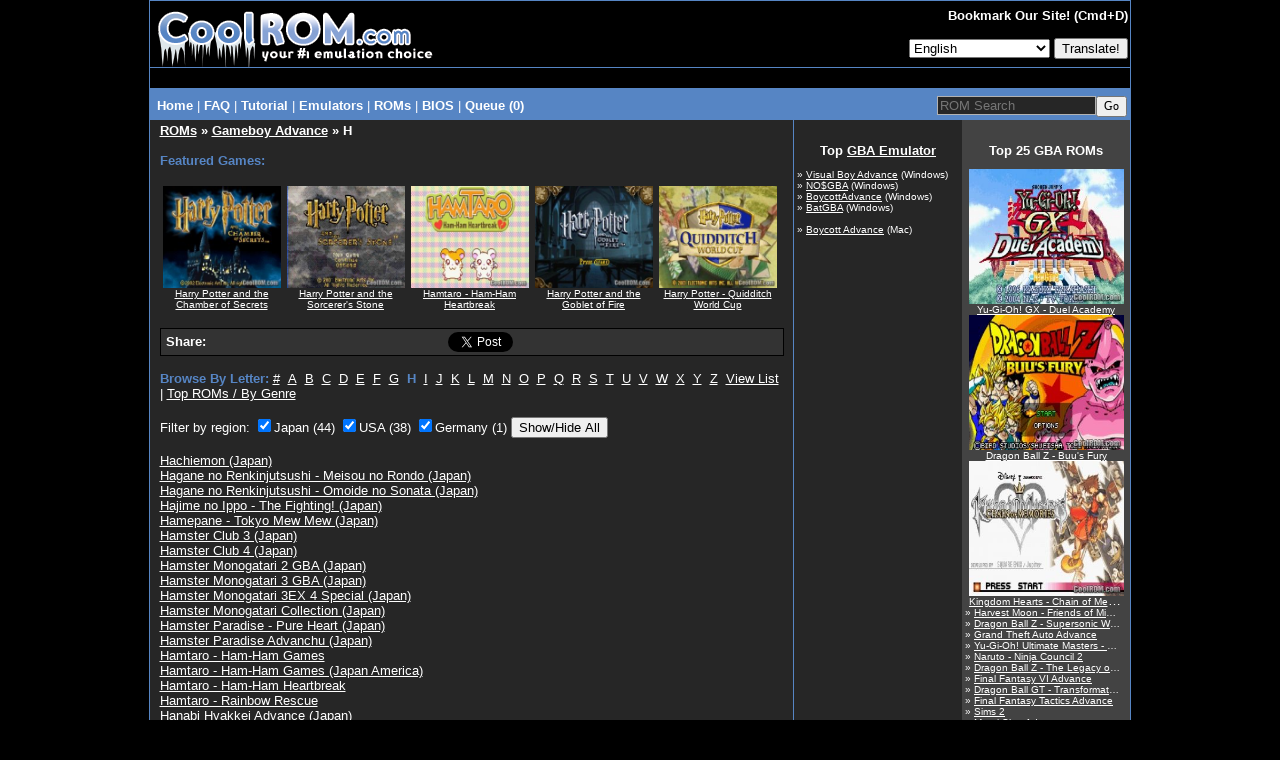

--- FILE ---
content_type: text/html
request_url: https://coolrom.com/roms/gba/h/
body_size: 8169
content:
<!DOCTYPE HTML PUBLIC "-//W3C//DTD HTML 4.01 Transitional//EN" "http://www.w3.org/TR/html4/loose.dtd"><html>
<head>
	<script async src="https://pagead2.googlesyndication.com/pagead/js/adsbygoogle.js?client=ca-pub-7724839522416146" crossorigin="anonymous" type="ab7dd5d56edcf1bc1d72b55a-text/javascript"></script>
<link rel="stylesheet" href="https://coolrom.com.au/css/style.css?v=1768868116">

<title>Gameboy Advance / GBA ROMs - H - CoolROM.com</title>



<meta name="keywords" content="Gameboy Advance, GBA ROMs, Visual Boy Advance ROMs, OpenEmu ROMs, PC, Mac, Android">
<meta name="description" content="CoolROM.com's GBA ROMs section. Mobile optimized.">
<meta name="robots" content="all, index, follow, archive">
<meta name="revisit-after" content="7 days">
<meta name="distribution" content="Global">
<meta http-equiv="content-language" content="en">
<meta http-equiv="content-type" content="text/html; charset=utf-8">
<meta name="verify-v1" content="c7LPqhRk0alGf69f97N0JiMLIbHwkZKvfKkW5zOecuo=" >

<meta property="og:title" content="Gameboy Advance / GBA ROMs - H - CoolROM.com"/>
<meta property="og:url" content="https://coolrom.com/roms/gba/h/"/>
<meta property="og:type" content="website"/>
<meta property="og:image" content="https://coolrom.com/images/128x128.gif"/>
<meta property="og:site_name" content="CoolROM.com"/>
<meta property="og:description" content="CoolROM.com's GBA ROMs section. Mobile optimized."/>

<link rel="canonical" href="https://coolrom.com/roms/gba/h/" />
<link rel="alternate" media="only screen and (max-width: 640px)" href="https://m.coolrom.com/roms/gba/h/" />
<link rel="icon" href="/favicon.ico" type="image/x-icon" />
<link rel="shortcut icon" href="/favicon.ico" type="image/x-icon" />

<link rel="stylesheet" href="/css/style.css" type="text/css">

<script src="https://ajax.googleapis.com/ajax/libs/jquery/3.6.0/jquery.min.js" type="ab7dd5d56edcf1bc1d72b55a-text/javascript"></script>
<script defer src="/js/jquery-scrolltofixed-min.js" type="ab7dd5d56edcf1bc1d72b55a-text/javascript"></script>

<meta name="google-translate-customization" content="f740a45bc5cda3eb-019c9e65f0fa8439-ge8b0840dac7a1047-f"></meta>


<script async src="https://www.googletagmanager.com/gtag/js?id=UA-3213938-1" type="ab7dd5d56edcf1bc1d72b55a-text/javascript"></script>
<script type="ab7dd5d56edcf1bc1d72b55a-text/javascript">
  window.dataLayer = window.dataLayer || [];
  function gtag(){dataLayer.push(arguments);}
  gtag('js', new Date());

  gtag('config', 'UA-3213938-1');
</script>

<!-- RevAmp CLS friendly styles - Coolrom.com -->
<style type="text/css">
@media screen and (min-width: 1024px) {
    #td-top-leaderboard-1 {
        min-height: 250px;
    }
    #td-top-mpu-1 {
        min-height: 250px;
    }
    #td-top-skyscraper-1 {
        min-height: 600px;
    }
    #td-bottom-mpu-1 {
        min-height: 600px;
    }
}
@media screen and (max-width: 1023px) {
    #td-top-leaderboard-1 {
        min-height: 90px;
    }
    #td-top-mpu-1 {
        min-height: 250px;
    }
    #td-top-skyscraper-1 {
        min-height: 600px;
    }
    #td-bottom-mpu-1 {
        min-height: 600px;
    }
}
@media screen and (max-width: 767px) {
    #td-top-leaderboard-1 {
        min-height: 100px;
    }
    #td-top-mpu-1 {
        min-height: 250px;
    }
    #td-bottom-mpu-1 {
        min-height: 600px;
    }
}

</style>

</head>

<body bgcolor="#000000" text="#FFFFFF" topmargin="0">

<script async data-cfasync="false">
  (function() {
      const url = new URL(window.location.href);
      const clickID = url.searchParams.get("click_id");
      const sourceID = url.searchParams.get("source_id");
      const s = document.createElement("script");
      s.dataset.cfasync = "false";
      s.src = "https://push-sdk.com/f/sdk.js?z=665109";
      s.onload = (opts) => {
          opts.zoneID = 665109;
          opts.extClickID = clickID;
          opts.subID1 = sourceID;
          opts.actions.onPermissionGranted = () => {};
          opts.actions.onPermissionDenied = () => {};
          opts.actions.onAlreadySubscribed = () => {};
          opts.actions.onError = () => {};
      };
      document.head.appendChild(s);
  })()
</script>
		

<center><table width="980" cellspacing="0" cellpadding="0" align="center" height="100%">
<tr><td bgcolor="#5685c4" align="center">

<table width="980" cellspacing="1" cellpadding="0" align="center" height="100%">
<tr><td colspan="2" bgcolor="#000000" align="center" height="66">

<table width="980" border="0" cellpadding="0" cellspacing="0" align="center" height="66">
<tr><td width="291">

<a href="/" alt="CoolROM.com - Your First Choice For Emulation"><img src="/images/logo.gif" width="291" height="66" border="0"></a></td>
<td width="*" bgcolor="#000000" align="right">

<table width="*" border="0" cellpadding="1" cellspacing="1" height="100%">
<tr><td align="right">

<font size="2"><b>

Bookmark Our Site! (Cmd+D)
</b></font>

</td></tr>

<tr><td align="right">



<!--<a href="login.php" id="login">Login</a>
	<a href="https://coolrom-com.ck.page/0ebbca41fb
" id="register">Register</a>-->
<form method="POST" action="/lang.php">
	
 
	<select name="lang">
    	<option disabled="disabled" value="">View this page in..</option>
		<option value=en>English</option><option value=cn>Chinese (Simplified)</option><option value=tw>Chinese (Traditional)</option><option value=fr>French</option><option value=de>German</option><option value=nl>Dutch</option><option value=id>Indonesian</option><option value=it>Italian</option><option value=ja>Japanese</option><option value=ko>Korean</option><option value=pl>Polish</option><option value=pt>Portuguese</option><option value=ru>Russian</option><option value=es>Spanish</option><option value=th>Thai</option><option value=tr>Turkish</option>	</select>
	
     <input type="submit" value="Translate!">
	</form>

	
</td></tr></table>

</td></tr></table>

</td></tr>


	<tr>
		<td width="100%" bgcolor="#000000" colspan="2" align="center">
			<table cellpadding="0" cellspacing="0" width="100%">
				<tr>
					<td align="center" style="padding-top:8px;padding-bottom:12px;">
											</td>
				</tr>
			</table>
		</td>
	</tr>
</head>

<tr><td colspan="2" bgcolor="#5685c4" width="980" height="1" align="center">

<table width="980" class="navbar" bgcolor="#5685c4">
<tr><td width="*" class="nav" align="left" style="padding-top:3px;margin-top:2px;margin-bottom:0px;padding-bottom:0px;">

&nbsp;<a href="/" class="nav"><b>Home</b></a> |
<a href="/faq.php" class="nav"><b>FAQ</b></font></a> |
<a href="/tutorial.php" class="nav"><b>Tutorial</b></a> |
<div class="dropdown">
  <button class="dropbtn">Emulators</button> |
  <div class="dropdown-content">
  	<a href="/emulators/android/">Android</a>
	<a href="/emulators/ios/">iOS</a>
	<a href="/emulators/arcade/">Arcade</a>
	<a href="/emulators/atari2600/">Atari 2600</a>
	<a href="/emulators/atari5200/">Atari 5200</a>
	<a href="/emulators/atari7800/">Atari 7800</a>
	<a href="/emulators/atarijaguar/">Atari Jaguar</a>
	<a href="/emulators/atarilynx/">Atari Lynx</a>
	<a href="/emulators/c64/">Commodore 64</a>
	<a href="/emulators/gba/">Gameboy Advance</a>
	<a href="/emulators/gbc/">Gameboy Color</a>
	<a href="/emulators/mac/">Macintosh</a>
	<a href="/emulators/namcosystem22/">Namco System 22</a>
	<a href="/emulators/neogeocd/">Neo Geo CD</a>
	<a href="/emulators/neogeopocket/">Neo Geo Pocket</a>
	<a href="/emulators/nes/">Nintendo</a>
	<a href="/emulators/n64/">Nintendo 64</a>
	<a href="/emulators/nds/">Nintendo DS</a>
	<a href="/emulators/gcn/">Nintendo Gamecube</a>
	<a href="/emulators/wii/">Nintendo Wii</a>
	<a href="/emulators/dc/">Sega Dreamcast</a>
	<a href="/emulators/genesis/">Sega Genesis</a>
	<a href="/emulators/saturn/">Sega Saturn</a>
	<a href="/emulators/psx/">Sony Playstation</a>
	<a href="/emulators/ps2/">Sony Playstation 2</a>
	<a href="/emulators/ps3/">Sony Playstation 3 <font color="red">New!</font></a>
	<a href="/emulators/psp/">Sony PSP</a>
	<a href="/emulators/snes/">Super Nintendo</a>
	<a href="/emulators/xbox/">XBox</a>
  </div></div>
<div class="dropdown">
  <button class="dropbtn">ROMs</button> |
  <div class="dropdown-content">
  	<a href="/roms/atari2600/">Atari 2600</a>
	<a href="/roms/atari5200/">Atari 5200</a>
	<a href="/roms/atari7800/">Atari 7800</a>
	<a href="/roms/atarijaguar/">Atari Jaguar</a>
	<a href="/roms/atarilynx/">Atari Lynx</a>
	<a href="/roms/c64/">Commodore 64</a>
	<a href="/roms/cps1/">CPS1</a>
	<a href="/roms/cps2/">CPS2</a>
	<a href="/roms/mame/">MAME</a>
	<a href="/roms/namcosystem22/">Namco System 22</a>
	<a href="/roms/neogeo/">Neo Geo</a>
	<a href="/roms/neogeocd/">Neo Geo CD</a>
	<a href="/roms/neogeopocket/">Neo Geo Pocket</a>
	<a href="/roms/segacd/">Sega CD</a>
	<a href="/roms/dc/">Sega Dreamcast</a>
	<a href="/roms/gamegear/">Sega Game Gear</a>
	<a href="/roms/genesis/">Sega Genesis</a>
	<a href="/roms/mastersystem/">Sega Master System</a>
	<a href="/roms/model2/">Sega Model 2</a>
	<a href="/roms/saturn/">Sega Saturn</a>
	<a href="/roms/psx/">Sony Playstation</a>
	<a href="/roms/ps2/">Sony Playstation 2</a>
	<a href="/roms/ps3/">Sony Playstation 3 <font color="red">New!</font></a>
	<a href="/roms/psp/">Sony PSP</a></div>
</div></div></b></a>
<a href="/bios/" class="nav"><b>BIOS</b></font></a> |
<a href="/queue.php" class="nav"><b>Queue (0)
</b></a></td><td width="240" align="right" style="padding-top:0px;margin-top:0px;margin-bottom:0px;padding-bottom:0px;"><form style="padding-top:0px;margin-top:5px;margin-bottom:0px;padding-bottom:0px;" method="GET" action="/search" class="nav"><input type="text" name="q" size="18" placeholder="ROM Search" maxlength="100" class="search"><input type="submit" style="font: 9pt verdana;" value="Go"></form></td></tr>

</table>

</td></tr>

<tr height="100%"><td bgcolor="#262626" width="644" align="center" valign="top" height="100%">

<table width="98%">
<tr><td width="100%" valign="top" align="left">

<font size="2"><font size="2"><div class="header"><b><a href="/roms/">ROMs</a> &raquo <a href="/roms/gba/">Gameboy Advance</a> &raquo H</b></div><br><font color="#5685c4"><b>Featured Games:</b></font><br><br>
			<table cellpadding="3" cellspacing="0" bgcolor="#262626" border="0" style="border:0px #000000 solid"><tr><td width="118" align="center" valign="top"><a href="/roms/gba/14595/Harry_Potter_and_the_Chamber_of_Secrets.php"><img src="/screenshots/gba/Harry Potter and the Chamber of Secrets.jpg" width="118" height="102" border="0"><br><font size="1">Harry Potter and the Chamber of Secrets</font></a></td><td width="118" align="center" valign="top"><a href="/roms/gba/14873/Harry_Potter_and_the_Sorcerer's_Stone.php"><img src="/screenshots/gba/Harry Potter and the Sorcerer%27s Stone.jpg" width="118" height="102" border="0"><br><font size="1">Harry Potter and the Sorcerer's Stone</font></a></td><td width="118" align="center" valign="top"><a href="/roms/gba/14749/Hamtaro_-_Ham-Ham_Heartbreak.php"><img src="/screenshots/gba/Hamtaro - Ham-Ham Heartbreak.jpg" width="118" height="102" border="0"><br><font size="1">Hamtaro - Ham-Ham Heartbreak</font></a></td><td width="118" align="center" valign="top"><a href="/roms/gba/14029/Harry_Potter_and_the_Goblet_of_Fire.php"><img src="/screenshots/gba/Harry Potter and the Goblet of Fire.jpg" width="118" height="102" border="0"><br><font size="1">Harry Potter and the Goblet of Fire</font></a></td><td width="118" align="center" valign="top"><a href="/roms/gba/14227/Harry_Potter_-_Quidditch_World_Cup.php"><img src="/screenshots/gba/Harry Potter - Quidditch World Cup.jpg" width="118" height="102" border="0"><br><font size="1">Harry Potter - Quidditch World Cup</font></a></td></tr></table><br><div id="fb-root"></div>
<script async defer crossorigin="anonymous" src="https://connect.facebook.net/en_US/sdk.js#xfbml=1&version=v22.0" type="ab7dd5d56edcf1bc1d72b55a-text/javascript"></script>


<table cellpadding="3" cellspacing="0" width="100%" bgcolor="#333333" border="0" style="border:1px #000000 solid">
	<tr>
		<td width="45" style="padding-left:5px;">
			<b>Share:</b>
		</td>
		<td width="*">
			<div class="fb-share-button" data-href="https://coolrom.com/roms/gba/h" data-layout="" data-size=""><a target="_blank" href="https://www.facebook.com/sharer/sharer.php?u=https%3A%2F%2Fcoolrom.com%2Froms%2Fgba%2Fh%2F&amp;src=sdkpreparse" class="fb-xfbml-parse-ignore">Share</a></div>
		</td>
		<td width="100">	
			<iframe allowtransparency="true" frameborder="0" scrolling="no" src="//platform.twitter.com/widgets/tweet_button.html?url=https%3A%2F%2Fcoolrom.com%2Froms%2Fgba%2Fh&via=cool_rom&text=Download and play Gameboy Advance / GBA games on your PC, Mac or mobile device! - CoolROM.com" style="width:100px; height:20px;"></iframe>
		</td> 
		<td width="*"></td>
			</tr>
</table>

<br><font color="#5685c4"><b>Browse By Letter:</b></font> <a href="/roms/gba/0/">#</a> &nbsp;<a href="/roms/gba/a/">A</a> &nbsp;<a href="/roms/gba/b/">B</a> &nbsp;<a href="/roms/gba/c/">C</a> &nbsp;<a href="/roms/gba/d/">D</a> &nbsp;<a href="/roms/gba/e/">E</a> &nbsp;<a href="/roms/gba/f/">F</a> &nbsp;<a href="/roms/gba/g/">G</a> &nbsp;<font color="#5685c4"><b>H</b></font> &nbsp;<a href="/roms/gba/i/">I</a> &nbsp;<a href="/roms/gba/j/">J</a> &nbsp;<a href="/roms/gba/k/">K</a> &nbsp;<a href="/roms/gba/l/">L</a> &nbsp;<a href="/roms/gba/m/">M</a> &nbsp;<a href="/roms/gba/n/">N</a> &nbsp;<a href="/roms/gba/o/">O</a> &nbsp;<a href="/roms/gba/p/">P</a> &nbsp;<a href="/roms/gba/q/">Q</a> &nbsp;<a href="/roms/gba/r/">R</a> &nbsp;<a href="/roms/gba/s/">S</a> &nbsp;<a href="/roms/gba/t/">T</a> &nbsp;<a href="/roms/gba/u/">U</a> &nbsp;<a href="/roms/gba/v/">V</a> &nbsp;<a href="/roms/gba/w/">W</a> &nbsp;<a href="/roms/gba/x/">X</a> &nbsp;<a href="/roms/gba/y/">Y</a> &nbsp;<a href="/roms/gba/z/">Z</a> &nbsp;<a href="/roms/gba/all/">View List</a> | <a href="/roms/gba/">Top ROMs / By Genre</a><br><br>			
			<script type="ab7dd5d56edcf1bc1d72b55a-text/javascript">
			var allShown = false;

			$(document).ready(function(){
				$('input:checkbox').prop('checked', true);
				
				$('input[name="show"],input[name="title"]').bind('click', function(){

			        if($('input[id="region"]:checked').length != 0) {
			            // at least one checked, uncheck everything
			            $('input[id="region"]:checked').trigger('click');
			        } else {
			            // check everything
			             $('input[id="region"]').not(':checked').trigger('click');
			        }
			        allShown = !allShown;
				});

				$('input[id="region"]').change(function(){
				    var name = this.name;
			        //$('.'+name).toggle();
			        //$('[class^='+name+']').add('[class$='+name+']').toggle();
			        $('div[class$="'+name+'"]').toggle();
			        });
			    });
			</script>

						
			Filter by region: <div style="display:inline-block;"><input type="checkbox" class="region" id="region" name="Japan" checked>Japan (44)</div> <div style="display:inline-block;"><input type="checkbox" class="region" id="region" name="USA" checked>USA (38)</div> <div style="display:inline-block;"><input type="checkbox" class="region" id="region" name="Germany" checked>Germany (1)</div> <input type="button" name="show" value="Show/Hide All" ><br><br><div class="Japan"><a href="/roms/gba/42223/Hachiemon_(Japan).php">Hachiemon (Japan)</a><br /></div><div class="Japan"><a href="/roms/gba/42341/Hagane_no_Renkinjutsushi_-_Meisou_no_Rondo_(Japan).php">Hagane no Renkinjutsushi - Meisou no Rondo (Japan)</a><br /></div><div class="Japan"><a href="/roms/gba/42468/Hagane_no_Renkinjutsushi_-_Omoide_no_Sonata_(Japan).php">Hagane no Renkinjutsushi - Omoide no Sonata (Japan)</a><br /></div><div class="Japan"><a href="/roms/gba/42279/Hajime_no_Ippo_-_The_Fighting!_(Japan).php">Hajime no Ippo - The Fighting! (Japan)</a><br /></div><div class="Japan"><a href="/roms/gba/42405/Hamepane_-_Tokyo_Mew_Mew_(Japan).php">Hamepane - Tokyo Mew Mew (Japan)</a><br /></div><div class="Japan"><a href="/roms/gba/42220/Hamster_Club_3_(Japan).php">Hamster Club 3 (Japan)</a><br /></div><div class="Japan"><a href="/roms/gba/42436/Hamster_Club_4_(Japan).php">Hamster Club 4 (Japan)</a><br /></div><div class="Japan"><a href="/roms/gba/42345/Hamster_Monogatari_2_GBA_(Japan).php">Hamster Monogatari 2 GBA (Japan)</a><br /></div><div class="Japan"><a href="/roms/gba/42459/Hamster_Monogatari_3_GBA_(Japan).php">Hamster Monogatari 3 GBA (Japan)</a><br /></div><div class="Japan"><a href="/roms/gba/42228/Hamster_Monogatari_3EX_4_Special_(Japan).php">Hamster Monogatari 3EX 4 Special (Japan)</a><br /></div><div class="Japan"><a href="/roms/gba/42316/Hamster_Monogatari_Collection_(Japan).php">Hamster Monogatari Collection (Japan)</a><br /></div><div class="Japan"><a href="/roms/gba/42364/Hamster_Paradise_-_Pure_Heart_(Japan).php">Hamster Paradise - Pure Heart (Japan)</a><br /></div><div class="Japan"><a href="/roms/gba/42203/Hamster_Paradise_Advanchu_(Japan).php">Hamster Paradise Advanchu (Japan)</a><br /></div><div class="USA"><a href="/roms/gba/14311/Hamtaro_-_Ham-Ham_Games.php">Hamtaro - Ham-Ham Games</a><br /></div><div class="Japan"><a href="/roms/gba/42337/Hamtaro_-_Ham-Ham_Games_(Japan_America).php">Hamtaro - Ham-Ham Games (Japan America)</a><br /></div><div class="USA"><a href="/roms/gba/14749/Hamtaro_-_Ham-Ham_Heartbreak.php">Hamtaro - Ham-Ham Heartbreak</a><br /></div><div class="USA"><a href="/roms/gba/14691/Hamtaro_-_Rainbow_Rescue.php">Hamtaro - Rainbow Rescue</a><br /></div><div class="Japan"><a href="/roms/gba/42273/Hanabi_Hyakkei_Advance_(Japan).php">Hanabi Hyakkei Advance (Japan)</a><br /></div><div class="Japan"><a href="/roms/gba/42411/Hanafuda_Trump_Mahjong_-_Depachika_Wayouchuu_(Japan).php">Hanafuda Trump Mahjong - Depachika Wayouchuu (Japan)</a><br /></div><div class="USA"><a href="/roms/gba/14797/Happy_Feet.php">Happy Feet</a><br /></div><div class="USA"><a href="/roms/gba/13974/Hardcore_Pinball.php">Hardcore Pinball</a><br /></div><div class="USA"><a href="/roms/gba/14468/Hardcore_Pool.php">Hardcore Pool</a><br /></div><div class="USA"><a href="/roms/gba/14565/Harlem_Globetrotters_-_World_Tour.php">Harlem Globetrotters - World Tour</a><br /></div><div class="Japan"><a href="/roms/gba/42418/Harobots_-_Robo_Hero_Battling!!_(Japan).php">Harobots - Robo Hero Battling!! (Japan)</a><br /></div><div class="USA"><a href="/roms/gba/14227/Harry_Potter_-_Quidditch_World_Cup.php">Harry Potter - Quidditch World Cup</a><br /></div><div class="Japan"><a href="/roms/gba/42349/Harry_Potter_-_Quidditch_World_Cup_(Japan).php">Harry Potter - Quidditch World Cup (Japan)</a><br /></div><div class="USA"><a href="/roms/gba/14595/Harry_Potter_and_the_Chamber_of_Secrets.php">Harry Potter and the Chamber of Secrets</a><br /></div><div class="USA"><a href="/roms/gba/14029/Harry_Potter_and_the_Goblet_of_Fire.php">Harry Potter and the Goblet of Fire</a><br /></div><div class="USA"><a href="/roms/gba/14944/Harry_Potter_and_the_Order_of_the_Phoenix.php">Harry Potter and the Order of the Phoenix</a><br /></div><div class="USA"><a href="/roms/gba/14687/Harry_Potter_and_the_Prisoner_of_Azkaban.php">Harry Potter and the Prisoner of Azkaban</a><br /></div><div class="USA"><a href="/roms/gba/14873/Harry_Potter_and_the_Sorcerer's_Stone.php">Harry Potter and the Sorcerer's Stone</a><br /></div><div class="USA"><a href="/roms/gba/14828/Harry_Potter_Collection.php">Harry Potter Collection</a><br /></div><div class="Japan"><a href="/roms/gba/42379/Harry_Potter_to_Azkaban_no_Shuujin_(Japan).php">Harry Potter to Azkaban no Shuujin (Japan)</a><br /></div><div class="Japan"><a href="/roms/gba/42302/Harry_Potter_to_Himitsu_no_Heya_(Japan).php">Harry Potter to Himitsu no Heya (Japan)</a><br /></div><div class="Japan"><a href="/roms/gba/42391/Harry_Potter_to_Kenja_no_Ishi_(Japan).php">Harry Potter to Kenja no Ishi (Japan)</a><br /></div><div class="Japan"><a href="/roms/gba/42232/Harukanaru_Toki_no_Naka_de_(Japan).php">Harukanaru Toki no Naka de (Japan)</a><br /></div><div class="USA"><a href="/roms/gba/14404/Harvest_Moon_-_Friends_of_Mineral_Town.php">Harvest Moon - Friends of Mineral Town</a><br /></div><div class="Germany Germany"><a href="/roms/gba/42262/Harvest_Moon_-_Friends_of_Mineral_Town_(Germany).php">Harvest Moon - Friends of Mineral Town (Germany)</a><br /></div><div class="USA"><a href="/roms/gba/14656/Harvest_Moon_-_More_Friends_of_Mineral_Town.php">Harvest Moon - More Friends of Mineral Town</a><br /></div><div class="Japan"><a href="/roms/gba/42481/Hatena_Satena_(Japan).php">Hatena Satena (Japan)</a><br /></div><div class="USA"><a href="/roms/gba/14689/Heidi_-_The_Game.php">Heidi - The Game</a><br /></div><div class="USA"><a href="/roms/gba/14855/Hello_Kitty_-_Happy_Party_Pals.php">Hello Kitty - Happy Party Pals</a><br /></div><div class="Japan"><a href="/roms/gba/42298/Hello_Kitty_Collection_-_Miracle_Fashion_Maker_(Japan).php">Hello Kitty Collection - Miracle Fashion Maker (Japan)</a><br /></div><div class="Japan"><a href="/roms/gba/42254/Hello!_Idol_Debut_-_Kids_Idol_Ikusei_Game_(Japan).php">Hello! Idol Debut - Kids Idol Ikusei Game (Japan)</a><br /></div><div class="USA"><a href="/roms/gba/14447/Herbie_-_Fully_Loaded.php">Herbie - Fully Loaded</a><br /></div><div class="USA"><a href="/roms/gba/14690/Hey_Arnold!_The_Movie.php">Hey Arnold! The Movie</a><br /></div><div class="Japan"><a href="/roms/gba/42361/Hi_Hi_Puffy_Amiyumi_(Japan).php">Hi Hi Puffy Amiyumi (Japan)</a><br /></div><div class="USA"><a href="/roms/gba/14385/Hi_Hi_Puffy_Amiyumi_-_Kaznapped!.php">Hi Hi Puffy Amiyumi - Kaznapped!</a><br /></div><div class="Japan"><a href="/roms/gba/42371/Higanbana_(Japan).php">Higanbana (Japan)</a><br /></div><div class="USA"><a href="/roms/gba/14494/High_Heat_-_Major_League_Baseball_2002.php">High Heat - Major League Baseball 2002</a><br /></div><div class="USA"><a href="/roms/gba/14011/High_Heat_Major_League_Baseball_2003.php">High Heat Major League Baseball 2003</a><br /></div><div class="Japan"><a href="/roms/gba/42300/High_Heat_Major_League_Baseball_2003_(Japan).php">High Heat Major League Baseball 2003 (Japan)</a><br /></div><div class="Japan"><a href="/roms/gba/42211/Hikaru_no_Go_(Japan).php">Hikaru no Go (Japan)</a><br /></div><div class="Japan"><a href="/roms/gba/42307/Hikaru_no_Go_2_(Japan).php">Hikaru no Go 2 (Japan)</a><br /></div><div class="Japan"><a href="/roms/gba/42292/Himawari_Doubutsu_Byouin_-_Pet_no_Oishasan_Ikusei_Game_(Japan).php">Himawari Doubutsu Byouin - Pet no Oishasan Ikusei Game (Japan)</a><br /></div><div class="Japan"><a href="/roms/gba/42246/Hime_Kishi_Monogatari_-_Princess_Blue_(Japan).php">Hime Kishi Monogatari - Princess Blue (Japan)</a><br /></div><div class="Japan"><a href="/roms/gba/42430/Hitsuji_no_Kimochi_(Japan).php">Hitsuji no Kimochi (Japan)</a><br /></div><div class="USA"><a href="/roms/gba/14760/Hobbit.php">Hobbit</a><br /></div><div class="Japan"><a href="/roms/gba/42237/Hobbit_no_Bouken_-_Lord_of_the_Rings_-_Hajimari_no_Monogatari_(Japan).php">Hobbit no Bouken - Lord of the Rings - Hajimari no Monogatari (Japan)</a><br /></div><div class="USA"><a href="/roms/gba/14579/Home_on_the_Range.php">Home on the Range</a><br /></div><div class="USA"><a href="/roms/gba/13945/Horse_and_Pony_-_Let's_Ride_2.php">Horse and Pony - Let's Ride 2</a><br /></div><div class="USA"><a href="/roms/gba/14318/Horsez.php">Horsez</a><br /></div><div class="USA"><a href="/roms/gba/14118/Hot_Potato.php">Hot Potato</a><br /></div><div class="USA"><a href="/roms/gba/14179/Hot_Wheels_-_All_Out.php">Hot Wheels - All Out</a><br /></div><div class="USA"><a href="/roms/gba/14418/Hot_Wheels_-_Burnin'_Rubber.php">Hot Wheels - Burnin' Rubber</a><br /></div><div class="USA"><a href="/roms/gba/14310/Hot_Wheels_-_Stunt_Track_Challenge.php">Hot Wheels - Stunt Track Challenge</a><br /></div><div class="USA"><a href="/roms/gba/14955/Hot_Wheels_-_Velocity_X.php">Hot Wheels - Velocity X</a><br /></div><div class="USA"><a href="/roms/gba/14886/Hot_Wheels_-_World_Race.php">Hot Wheels - World Race</a><br /></div><div class="USA"><a href="/roms/gba/14780/Hot_Wheels_Advance.php">Hot Wheels Advance</a><br /></div><div class="USA"><a href="/roms/gba/42477/Hot_Wheels_Advance.php">Hot Wheels Advance</a><br /></div><div class="Japan"><a href="/roms/gba/42221/Hudson_Best_Collection_Vol._1_-_Bomberman_Collection_(Japan).php">Hudson Best Collection Vol. 1 - Bomberman Collection (Japan)</a><br /></div><div class="Japan"><a href="/roms/gba/42227/Hudson_Best_Collection_Vol._2_-_Lode_Runner_Collection_(Japan).php">Hudson Best Collection Vol. 2 - Lode Runner Collection (Japan)</a><br /></div><div class="Japan"><a href="/roms/gba/42318/Hudson_Best_Collection_Vol._3_-_Action_Collection_(Japan).php">Hudson Best Collection Vol. 3 - Action Collection (Japan)</a><br /></div><div class="Japan"><a href="/roms/gba/42217/Hudson_Best_Collection_Vol._4_-_Nazotoki_Collection_(Japan).php">Hudson Best Collection Vol. 4 - Nazotoki Collection (Japan)</a><br /></div><div class="Japan"><a href="/roms/gba/42410/Hudson_Best_Collection_Vol._5_-_Shooting_Collection_(Japan).php">Hudson Best Collection Vol. 5 - Shooting Collection (Japan)</a><br /></div><div class="Japan"><a href="/roms/gba/42393/Hudson_Best_Collection_Vol._6_-_Bouken_Jima_Collection_(Japan).php">Hudson Best Collection Vol. 6 - Bouken Jima Collection (Japan)</a><br /></div><div class="USA"><a href="/roms/gba/13956/Hugo_-_Agent_Roborumble.php">Hugo - Agent Roborumble</a><br /></div><div class="USA"><a href="/roms/gba/14115/Hugo_-_Bukkazoom!.php">Hugo - Bukkazoom!</a><br /></div><div class="USA"><a href="/roms/gba/14050/Hugo_-_The_Evil_Mirror.php">Hugo - The Evil Mirror</a><br /></div><div class="Japan"><a href="/roms/gba/42406/Hunter_X_Hunter_-_Minna_Tomodachi_Daisakusen!!_(Japan).php">Hunter X Hunter - Minna Tomodachi Daisakusen!! (Japan)</a><br /></div><div class="Japan"><a href="/roms/gba/42342/Hyper_Sports_2002_Winter_(Japan).php">Hyper Sports 2002 Winter (Japan)</a><br /></div>
<br><br>

</font>

</td></tr></table>

</td><td width="336" height="100%" valign="top" align="center">

<table width="100%" height="100%" cellspacing="0" cellpadding="0">
	
<style>
.container {
	position: relative;
	padding-top: 0px;
	padding-bottom: 15px;
}
.bg {
	position: absolute;
	top: 0;
	bottom: 0;
	width: 168px;
}
.bg2 {
	position: absolute;
	top: 0;
	bottom: 0;
	width: 168px;
}
.content {
	position: relative;
	z-index: 1;
}
.dgrey {
	left: 0;
	background-color: #262626;
}
.grey {
	right: 0;
	background-color: #434343;
}
</style>

<tr><td colspan="2" width="336" align="center" valign="top" style="margin:0px;padding:0px;"><div class="container"><div class="content" style="padding-top:5px;"></div><div class="bg dgrey"></div><div class="bg2 grey"></div></div></td></tr>
<tr><td width="168" bgcolor="#262626" align="center" valign="top">

<table width="168" align="center">
	<tr><td width="100%" bgcolor="#262626" valign="top">

	<font size="1"><center><font size="2" color="#FFFFFF"><b>Top <a href="https://coolrom.com/emulators/gba/" target="_blank">GBA  Emulator</font></a></b></center><br><div class="info" style="text-overflow:ellipsis;">&raquo; <a href="/emulators/gba/14/Visual_Boy_Advance.php" title="Visual Boy Advance"><font size="1">Visual Boy Advance</a> (Windows)</font></div><div class="info" style="text-overflow:ellipsis;">&raquo; <a href="/emulators/gba/30/NO$GBA.php" title="NO$GBA"><font size="1">NO$GBA</a> (Windows)</font></div><div class="info" style="text-overflow:ellipsis;">&raquo; <a href="/emulators/gba/27/BoycottAdvance.php" title="BoycottAdvance"><font size="1">BoycottAdvance</a> (Windows)</font></div><div class="info" style="text-overflow:ellipsis;">&raquo; <a href="/emulators/gba/28/BatGBA.php" title="BatGBA"><font size="1">BatGBA</a> (Windows)</font></div><br><div class="info" style="text-overflow:ellipsis;">&raquo; <a href="/emulators/mac/11/Boycott_Advance.php" title="Boycott Advance"><font size="1">Boycott Advance</a> (Mac)</font></div></font>

	</td></tr></table><br>

	<center></div><br>
</center>

</td><td bgcolor="#434343" width="165" height="100%" valign="top" align="center" style="height:100%">

<table width="168" height="100%" style="height:100%">
<tr><td width="100%" height="100%" bgcolor="#434343" align="left" valign="top" style="height:100%">

<font size="1">

<center><font size="2" color="#FFFFFF"><b>Top 25 GBA ROMs</b></font></center><br><center><a href="/roms/gba/14374/Yu-Gi-Oh!_GX_-_Duel_Academy.php" title="Yu-Gi-Oh! GX - Duel Academy"><img src="/screenshots/gba/Yu-Gi-Oh%21 GX - Duel Academy.jpg" width="155" height="135"><div class="info" style="text-overflow:ellipsis;"><font size="1">Yu-Gi-Oh! GX - Duel Academy</font></div></a></center><center><a href="/roms/gba/14528/Dragon_Ball_Z_-_Buu's_Fury.php" title="Dragon Ball Z - Buu's Fury"><img src="/screenshots/gba/Dragon Ball Z - Buu%27s Fury.jpg" width="155" height="135"><div class="info" style="text-overflow:ellipsis;"><font size="1">Dragon Ball Z - Buu's Fury</font></div></a></center><center><a href="/roms/gba/13954/Kingdom_Hearts_-_Chain_of_Memories.php" title="Kingdom Hearts - Chain of Memories"><img src="/screenshots/gba/Kingdom Hearts - Chain of Memories.jpg" width="155" height="135"><div class="info" style="text-overflow:ellipsis;"><font size="1">Kingdom Hearts - Chain of Memories</font></div></a></center><div class="info" style="text-overflow:ellipsis;">&raquo; <a href="/roms/gba/14404/Harvest_Moon_-_Friends_of_Mineral_Town.php" title="Harvest Moon - Friends of Mineral Town"><font size="1">Harvest Moon - Friends of Mineral Town</font></a></div><div class="info" style="text-overflow:ellipsis;">&raquo; <a href="/roms/gba/14004/Dragon_Ball_Z_-_Supersonic_Warriors.php" title="Dragon Ball Z - Supersonic Warriors"><font size="1">Dragon Ball Z - Supersonic Warriors</font></a></div><div class="info" style="text-overflow:ellipsis;">&raquo; <a href="/roms/gba/14026/Grand_Theft_Auto_Advance.php" title="Grand Theft Auto Advance"><font size="1">Grand Theft Auto Advance</font></a></div><div class="info" style="text-overflow:ellipsis;">&raquo; <a href="/roms/gba/14527/Yu-Gi-Oh!_Ultimate_Masters_-_World_Championship_Tournament_2006.php" title="Yu-Gi-Oh! Ultimate Masters - World Championship Tournament 2006"><font size="1">Yu-Gi-Oh! Ultimate Masters - World Championship Tournament 2006</font></a></div><div class="info" style="text-overflow:ellipsis;">&raquo; <a href="/roms/gba/14054/Naruto_-_Ninja_Council_2.php" title="Naruto - Ninja Council 2"><font size="1">Naruto - Ninja Council 2</font></a></div><div class="info" style="text-overflow:ellipsis;">&raquo; <a href="/roms/gba/14370/Dragon_Ball_Z_-_The_Legacy_of_Goku_2.php" title="Dragon Ball Z - The Legacy of Goku 2"><font size="1">Dragon Ball Z - The Legacy of Goku 2</font></a></div><div class="info" style="text-overflow:ellipsis;">&raquo; <a href="/roms/gba/14972/Final_Fantasy_VI_Advance.php" title="Final Fantasy VI Advance"><font size="1">Final Fantasy VI Advance</font></a></div><div class="info" style="text-overflow:ellipsis;">&raquo; <a href="/roms/gba/14919/Dragon_Ball_GT_-_Transformation.php" title="Dragon Ball GT - Transformation"><font size="1">Dragon Ball GT - Transformation</font></a></div><div class="info" style="text-overflow:ellipsis;">&raquo; <a href="/roms/gba/14969/Final_Fantasy_Tactics_Advance.php" title="Final Fantasy Tactics Advance"><font size="1">Final Fantasy Tactics Advance</font></a></div><div class="info" style="text-overflow:ellipsis;">&raquo; <a href="/roms/gba/14241/Sims_2.php" title="Sims 2"><font size="1">Sims 2</font></a></div><div class="info" style="text-overflow:ellipsis;">&raquo; <a href="/roms/gba/14041/Metal_Slug_Advance.php" title="Metal Slug Advance"><font size="1">Metal Slug Advance</font></a></div><div class="info" style="text-overflow:ellipsis;">&raquo; <a href="/roms/gba/14639/Yu-Gi-Oh!_The_Sacred_Cards.php" title="Yu-Gi-Oh! The Sacred Cards"><font size="1">Yu-Gi-Oh! The Sacred Cards</font></a></div><div class="info" style="text-overflow:ellipsis;">&raquo; <a href="/roms/gba/14624/Final_Fantasy_I_&_II_-_Dawn_of_Souls.php" title="Final Fantasy I & II - Dawn of Souls"><font size="1">Final Fantasy I & II - Dawn of Souls</font></a></div><div class="info" style="text-overflow:ellipsis;">&raquo; <a href="/roms/gba/14304/Sonic_Advance.php" title="Sonic Advance"><font size="1">Sonic Advance</font></a></div><div class="info" style="text-overflow:ellipsis;">&raquo; <a href="/roms/gba/14954/Dragon_Ball_-_Advanced_Adventure.php" title="Dragon Ball - Advanced Adventure"><font size="1">Dragon Ball - Advanced Adventure</font></a></div><div class="info" style="text-overflow:ellipsis;">&raquo; <a href="/roms/gba/14419/Dragon_Ball_Z_-_The_Legacy_of_Goku.php" title="Dragon Ball Z - The Legacy of Goku"><font size="1">Dragon Ball Z - The Legacy of Goku</font></a></div><div class="info" style="text-overflow:ellipsis;">&raquo; <a href="/roms/gba/14407/Summon_Night_-_Swordcraft_Story_2.php" title="Summon Night - Swordcraft Story 2"><font size="1">Summon Night - Swordcraft Story 2</font></a></div><div class="info" style="text-overflow:ellipsis;">&raquo; <a href="/roms/gba/14145/Beyblade_G-Revolution.php" title="Beyblade G-Revolution"><font size="1">Beyblade G-Revolution</font></a></div><div class="info" style="text-overflow:ellipsis;">&raquo; <a href="/roms/gba/14474/Sonic_Advance_3.php" title="Sonic Advance 3"><font size="1">Sonic Advance 3</font></a></div><div class="info" style="text-overflow:ellipsis;">&raquo; <a href="/roms/gba/14851/FIFA_2007.php" title="FIFA 2007"><font size="1">FIFA 2007</font></a></div><div class="info" style="text-overflow:ellipsis;">&raquo; <a href="/roms/gba/14191/One_Piece.php" title="One Piece"><font size="1">One Piece</font></a></div><div class="info" style="text-overflow:ellipsis;">&raquo; <a href="/roms/gba/14782/Sonic_Battle.php" title="Sonic Battle"><font size="1">Sonic Battle</font></a></div>
<br>

<center><font size="2"><b>Affiliates</b></font></center>

<br>

&raquo; <a href="https://www.championcounter.com" target="_blank"><font size="1">Champion Counter</font></a><br>
&raquo; <a href="http://www.computeremuzone.com" target="_blank"><font size="1">Computer Emuzone</font></a><br>
&raquo; <a href="/emulators/android/" target="_blank"><font size="1">Emulators For Android</font></a><br>
&raquo; <a href="http://www.sonyisos.com" target="_blank"><font size="1">Sony ISOs</font></a><br>

<br>

</font>

</td></tr></table>

</td></tr></table>

</td></tr>

<tr height="18"><td colspan="2" width="100%" bgcolor="#5685c4" align="center" class="footer">


Copyright &copy 2026 <a href="/" target="_blank" class="footer">CoolROM.com</a>. All rights reserved. <a href="/privacy.php" class="footer">Privacy Policy</a> <a href="/contact.php" class="footer">Contact Us</a>


</td></tr></table>

</div>


<script src="/js/yall.min.js" type="ab7dd5d56edcf1bc1d72b55a-text/javascript"></script>
<script type="ab7dd5d56edcf1bc1d72b55a-text/javascript">
  document.addEventListener("DOMContentLoaded", function() {
    yall({
      observeChanges: true
    });
  });
</script>




<script src="/cdn-cgi/scripts/7d0fa10a/cloudflare-static/rocket-loader.min.js" data-cf-settings="ab7dd5d56edcf1bc1d72b55a-|49" defer></script><script defer src="https://static.cloudflareinsights.com/beacon.min.js/vcd15cbe7772f49c399c6a5babf22c1241717689176015" integrity="sha512-ZpsOmlRQV6y907TI0dKBHq9Md29nnaEIPlkf84rnaERnq6zvWvPUqr2ft8M1aS28oN72PdrCzSjY4U6VaAw1EQ==" data-cf-beacon='{"version":"2024.11.0","token":"0044f0cb71e94cfa9a44e06f6bc3d933","r":1,"server_timing":{"name":{"cfCacheStatus":true,"cfEdge":true,"cfExtPri":true,"cfL4":true,"cfOrigin":true,"cfSpeedBrain":true},"location_startswith":null}}' crossorigin="anonymous"></script>
</body>
</html>

--- FILE ---
content_type: text/html; charset=utf-8
request_url: https://www.google.com/recaptcha/api2/aframe
body_size: 269
content:
<!DOCTYPE HTML><html><head><meta http-equiv="content-type" content="text/html; charset=UTF-8"></head><body><script nonce="ih0AWxXZjPVGX9Z03R2TKA">/** Anti-fraud and anti-abuse applications only. See google.com/recaptcha */ try{var clients={'sodar':'https://pagead2.googlesyndication.com/pagead/sodar?'};window.addEventListener("message",function(a){try{if(a.source===window.parent){var b=JSON.parse(a.data);var c=clients[b['id']];if(c){var d=document.createElement('img');d.src=c+b['params']+'&rc='+(localStorage.getItem("rc::a")?sessionStorage.getItem("rc::b"):"");window.document.body.appendChild(d);sessionStorage.setItem("rc::e",parseInt(sessionStorage.getItem("rc::e")||0)+1);localStorage.setItem("rc::h",'1768868119000');}}}catch(b){}});window.parent.postMessage("_grecaptcha_ready", "*");}catch(b){}</script></body></html>